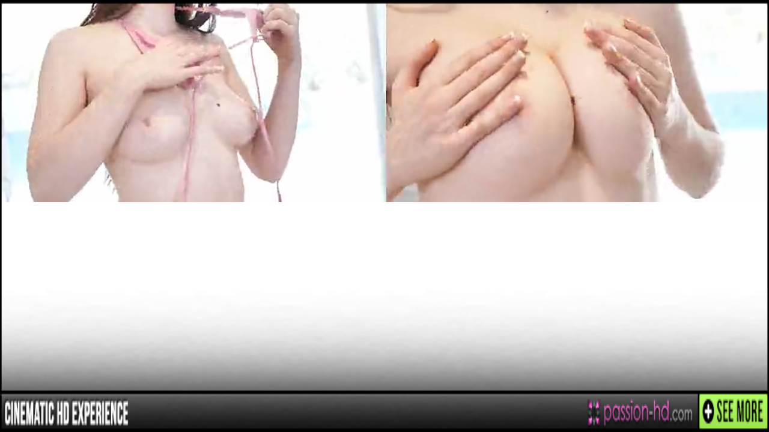

--- FILE ---
content_type: text/html; charset=utf-8
request_url: http://banners2.fuckyoucash.com/?size=950x250&stan=ST1MHSGjenziTWsu4Aew8BFQvGj
body_size: 455
content:
<!DOCTYPE html><html><head><style type="text/css">body { padding: 0; margin: 0; }
img { border: 0; }
a { position: relative; }
.skin { position: fixed; top: 0; left: 0; }</style></head><body><a href="/click?i=28565784-4e78-4556-b3f1-1092334223eb&stan=ST1MHSGjenziTWsu4Aew8BFQvGj" target="_blank"><img class="skin" height="100%" src="https://iframecdn.amavalet.com/uploads/banner/html5_skin/7443/950x250_phd.png" width="100%" /><video poster="https://iframecdn.amavalet.com/uploads/banner/html5_poster/7443/950x250_phd.jpg" autoplay="autoplay" loop="loop" muted="muted" playsinline="true" width="100%" height="100%" src="https://iframecdn.amavalet.com/uploads/banner/html5_filename/7443/PHD_950x250_HazelMoore.mp4"></video></a></body></html>